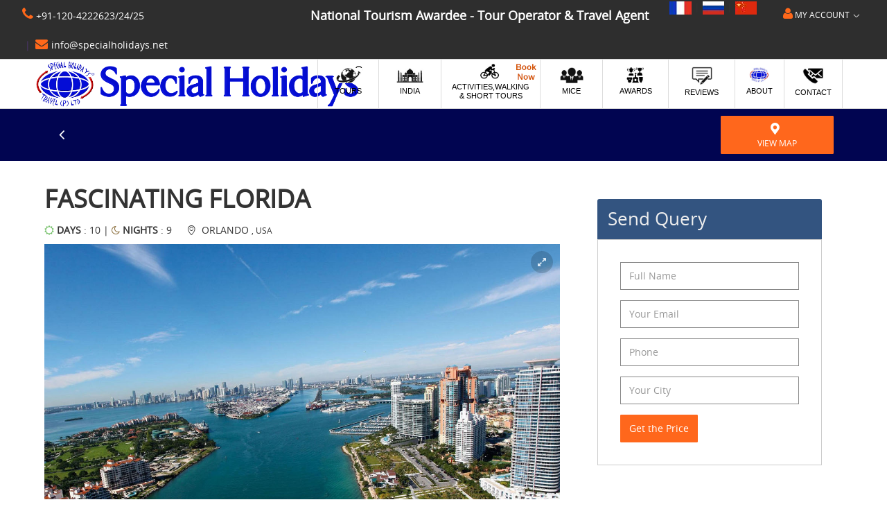

--- FILE ---
content_type: text/html; charset=UTF-8
request_url: https://www.specialholidays.com/world/tours/united-states/orlando/Fascinating-Florida
body_size: 15964
content:
<!DOCTYPE HTML>
<html>
<head>
<meta charset="utf-8">
<meta http-equiv="X-UA-Compatible" content="IE=edge">
<meta name="viewport" content="width=device-width, initial-scale=1">
<meta name="description" content="Florida Holidays Packages - There’s fun for the whole family at the theme parks of Orlando. Miami offers exciting nightlife of Florida. You can also visit Key West and explore Tampa and historic St. Augustine. Book Your Dream Fascinating Florida Tour with Interline Trip">
<meta name="keywords" content="Florida Tours Theme Parks Orlando Disney World Universal Studios SeaWorld Busch Gardens Kennedy Space Center Miami Tampa Fort Lauderdale St Augustine Key West Vacation Package">
<meta name="author" content="InterlineTrip">
<title>Florida Tour and Vacation Package, Book Fascinating Florida Tour</title>
<link rel="shortcut icon" href="https://www.specialholidays.com/world/uploads/global/favicon.png">
<link href="https://www.specialholidays.com/world/themes/default/assets/css/bootstrap.css" rel="stylesheet" media="screen">
<link href="https://www.specialholidays.com/world/themes/default/style.css" rel="stylesheet">
<link href="https://www.specialholidays.com/world/themes/default/assets/css/navigation.css" rel="stylesheet">
<link rel="canonical" href="https://www.specialholidays.com/world/tours/united-states/orlando/Fascinating-Florida">	
<!--<link href="https://www.specialholidays.com/world/themes/default/eder.css" rel="stylesheet"> -->
<link href="https://www.specialholidays.com/world/themes/default/assets/css/mobile.css" rel="stylesheet" media="screen">
<!-- facebook --> 
<meta property="og:title" content="Florida Tour and Vacation Package, Book Fascinating Florida Tour"/> 
<meta property="og:site_name" content="Special Holidays Travel Pvt Ltd"/> 
<meta property="og:description" content="Florida Holidays Packages - There’s fun for the whole family at the theme parks of Orlando. Miami offers exciting nightlife of Florida. You can also visit Key West and explore Tampa and historic St. Augustine. Book Your Dream Fascinating Florida Tour with Interline Trip"/> 
<meta property="og:image" content="https://www.specialholidays.com/world/uploads/global/favicon.png"/>  
<meta property="og:url" content="https://www.specialholidays.com/"/> 
<meta property="og:publisher" content="https://www.facebook.com/Special Holidays Travel Pvt Ltd"/> 
<!-- Child Theme --> <style> @import "https://www.specialholidays.com/world/themes/default/assets/css/childstyle.css"; </style>
<link rel='stylesheet' id='roam_mikado_google_fonts-css'  href='//fonts.googleapis.com/css?family=Montserrat%3A300%2C400%2C500%2C600%2C700%7CPlayfair+Display%3A300%2C400%2C500%2C600%2C700%2C700italic%7CShadows+Into+Light%3A300%2C400%2C500%2C600%2C700%2C700italic&subset=latin-ext&ver=1.0.0' type='text/css' media='all' />

<!-- Google Maps -->  <script type="text/javascript" src="//maps.googleapis.com/maps/api/js?key=AIzaSyA0cI0f-PExxoanF3Jf9bT0Sb41Sym4ywk&libraries=places"></script> <script src="https://www.specialholidays.com/world/themes/default/assets/js/infobox.js"></script><!-- jQuery --> <script src="https://www.specialholidays.com/world/themes/default/assets/js/jquery-1.11.2.min.js"></script>
<!-- RTL CSS --> <!-- Mobile Redirect --> <!--[if lt IE 7] > <link rel="stylesheet" type="text/css" href="https://www.specialholidays.com/world/themes/default/assets/css/font-awesome-ie7.css" media="screen" /> <![endif]-->
<!-- Autocomplete CSS files-->
<link href="https://www.specialholidays.com/world/themes/default/assets/js/autocomplete/easy-autocomplete.min.css" rel="stylesheet" type="text/css">
<!-- Autocomplete CSS files-->
<!-- Autocomplete JS files-->
<script src="https://www.specialholidays.com/world/themes/default/assets/js/autocomplete/jquery.easy-autocomplete.min.js" type="text/javascript" ></script>
<!-- Autocomplete JS files-->
<script>var base_url = 'https://www.specialholidays.com/world/';</script>
</head>
<body>
    <div id="preloader" class="loader-wrapper">
    <div class="progress">
     <div class="indeterminate"></div>
    </div>
    <!--
    <div style="margin-top:-120px">
    <h4 class="text-center">Thanks for choosing <strong>Special Holidays Travel Pvt Ltd</strong></h4>
    <h5 class="text-center">Please wait while we are loading</h5>
    </div>
   -->
</div>
<div class="modal  left  fade" id="sidebar_left" tabindex="1" role="dialog" aria-labelledby="sidebar_left">
  <div class="modal-dialog" role="document">
    <div class="modal-content">
      <div class="modal-header">
        <button type="button" class="close go-left" data-dismiss="modal" aria-label="Close"><span aria-hidden="true"><i class="close icon-angle-left"></i></span></button>
        <h4 class="modal-title go-text-right" id="sidebar_left"><i class="icon_set_1_icon-65 go-right"></i> Special Holidays</h4>
      </div>
      	  <ul class="nav navbar-nav navbar-side navbar-right sidebar go-left">

        <li class=""><a class="btn btn-warning btn-block" target="_blank" href="/"> Home </a></li>
             <li class="">
                <a class="btn btn-warning btn-block" href="https://www.specialholidays.com/world/tours" title="Tours">
                  <span class="nav-icon hidden-xs"><img src="https://www.specialholidays.com/images/world.jpg"></span>
                  <span>Tours</span>
                </a>
               </li>
             <li>
                <a class="btn btn-warning btn-block" href="https://www.specialholidays.com/" title="Destinations">
                  <span class="nav-icon hidden-xs"><img src="https://www.specialholidays.com/images/tours.jpg"></span>
                  <span>India</span>
                </a>
              </li>
                                                                                                                                                                                                    <li class="">
                <a class="btn btn-warning btn-block" href="https://www.specialholidays.com/more-cities" title="Activities & Short Tours">
                  <span class="nav-icon hidden-xs"><img src="https://www.specialholidays.com/images/activities.jpg"></span>
                  <span>Activities,Walking & Short Tours </span>
                </a>
              </li>
              <li class="">
                <a class="btn btn-warning btn-block" href="https://www.specialholidays.com/mice" title="Offers">
                  <span class="nav-icon hidden-xs"><img src="https://www.specialholidays.com/images/mice.jpg"></span>
                  <span>MICE</span>
                </a>
              </li>
             <li class="">
			 <a class="btn btn-warning btn-block" href="https://www.specialholidays.com/awards" title="Offers">
                  <span class="nav-icon hidden-xs"><img src="https://www.specialholidays.com/images/awards.jpg"></span>
                  <span>Awards</span>
                </a>
             </li>
			 
			<li class="">
			 <a class="btn btn-warning btn-block" href="https://www.specialholidays.com/review" title="Offers">
                  <span class="nav-icon hidden-xs"><img src="https://www.specialholidays.com/images/review.jpg"></span>
                  <span>Reviews</span>
                </a>
             </li>
			 
			 <li class="">
			 <a class="btn btn-warning btn-block" href="https://www.specialholidays.com/about" title="Offers">
                  <span class="nav-icon hidden-xs"><img src="https://www.specialholidays.com/images/about.jpg"></span>
                  <span>About</span>
                </a>
             </li>
			  <li class="">
			 <a class="btn btn-warning btn-block" href="https://www.specialholidays.com/contact" title="Offers">
                  <span class="nav-icon hidden-xs"><img src="https://www.specialholidays.com/images/contacts.jpg"></span>
                  <span>Contact</span>
                </a>
             </li>
		
   
        </ul>  
    </div>
  </div>
</div>
<div class="clearfix"></div>
<div class="tbar-top">
  <div class="container" style="width:95%; padding: 0">
    <div class="row">
      <div class="col-md-4 col-sm-6 col-xs-12 go-right hidden-xs hidden-sm">
        <div class="contact-box">
          <ul class="hidden-sm hidden-xs">
              <li class="go-right">
              <i class="fa fa-phone go-right align-M mrg5-R fs20 iconcolor"></i>
              <span class="contact-no align-M"><a href="#tel:+91-120-4222623/24/25" class="number1">+91-120-4222623/24/25</a></span>
            </li>
              <li class="go-right">
              <span class="sep go-right">|</span>
              <span class="tp-mail"><i class="fa fa-envelope go-right align-M mr5 fs18 iconcolor"></i><a title="Mail" href="mailto:info@interlinetrip.com">info@specialholidays.net</a></span>
            </li>
          </ul>
        </div>
      </div>
	  
	  <div class="col-md-5 col-sm-12 col-xs-12" style="color: #ffffff; font-size: 18px; text-align: center; display: inline-block; padding: 10px;"><strong>National Tourism Awardee - Tour Operator & Travel Agent</strong></div>

      <div class="col-md-3 col-sm-4 col-xs-5 go-left hidden-sm hidden-xs">
	  <a href="http://visiteinde.specialholidays.com" target="_blank" title="French" class="top-link"><img src="/img/fr.jpg"></a> | <a href="http://posetit-indiyu.specialholidays.com" target="_blank" title="Russian" class="top-link"><img src="/img/ru.jpg"></a> | <a href="http://chinese.specialholidays.com" target="_blank" title="Chinese" class="top-link"><img src="/img/ch.jpg"></a>
        <ul class="nav navbar-nav navbar-side navbar-right sidebar go-left">
        
        <li id="li_myaccount">
        <a href="javascript:void(0);" data-toggle="dropdown" class="dropdown-toggle go-text-right"><i class="fa fa-user go-right align-M mrg5-R fs18 iconcolor"></i> My Account <b class="lightcaret mt-2 go-left"></b></a>
        <ul class="dropdown-menu">
        <li><a class="go-text-right" href="https://www.specialholidays.com/world/login"> Login</a></li>
        <li><a class="go-text-right" href="https://www.specialholidays.com/world/register">  Sign Up</a></li>
        </ul>
    </li>
   </ul> 
   </div>
    </div>
  </div>
</div>
</div>
<div class="navbar navbar-static-top navbar-default  hidden-lg hidden-md">
  <div class="container">
    <div class="navbar">
      <!-- Navigation-->
      <div class="navbar-header">
        <button data-toggle="modal" data-target="#sidebar_left" class="navbar-toggle go-left" type="button" style="margin-top: 30px;">
        <span class="icon-bar"></span>
        <span class="icon-bar"></span>
        <span class="icon-bar"></span>
        </button>
        <a href="https://www.specialholidays.com/world/" class="navbar-brand go-right loader"><img src="https://www.specialholidays.com/world/uploads/global/logo.png" alt="Special Holidays Travel Pvt Ltd" class="logo" style="margin:0; max-height:100px"/></a>
      </div>
      <div class="navbar-collapse collapse">
        <ul class="nav navbar-nav navbar-right currency_btn"  style="padding-top: 20px;">
          
          <ul class="nav navbar-nav navbar-side navbar-right sidebar go-left">
          <li class="visible-xs mob-menu go-text-right"><i class="go-right icon_set_1_icon-87"></i> Services</li>
		  <li class="visible-xs mob-menu go-text-right"><i class="go-right icon_set_1_icon-87"></i> Services</li>
		  <li class="visible-xs mob-menu go-text-right"><i class="go-right icon_set_1_icon-87"></i> Services</li>
		  <li class="visible-xs mob-menu go-text-right"><i class="go-right icon_set_1_icon-87"></i> Services</li>
		  <li class="visible-xs mob-menu go-text-right"><i class="go-right icon_set_1_icon-87"></i> Services</li>
		  <li class="visible-xs mob-menu go-text-right"><i class="go-right icon_set_1_icon-87"></i> Services</li>
		  <li class="visible-xs mob-menu go-text-right"><i class="go-right icon_set_1_icon-87"></i> Services</li>
		  <li class="visible-xs mob-menu go-text-right"><i class="go-right icon_set_1_icon-87"></i> Services</li>
          </ul>  


        </ul>
      </div>
    </div>
  </div>
</div>
<div class="tbar-bottom hidden-xs hidden-sm">
  <div class="container" style="width:100%">
    <div class="row">
      <div class="col-xs-2 visible-xs pos-rel">
      </div>
      <div class="col-md-4 col-sm-3 col-xs-7 go-right" style="padding:0">
        <a href="/" class="navbar-brand go-right loader"><img src="https://www.specialholidays.com/world/uploads/global/logo.png" alt="Special Holidays Travel Pvt Ltd" class="logo"/></a>
      </div>
      <div class="col-md-8 col-sm-9 hidden-xs go-left">
        <nav id="offcanvas-menu">
          <ul class="main-menu go-left RTL">
              <li class="main-lnk">
                <a class="loader" href="https://www.specialholidays.com/world/tours" title="Tours">
                  <span class="nav-icon hidden-xs"><img src="https://www.specialholidays.com/images/world.jpg"></span>
                  <span>Tours</span>
                </a>
               </li>
             <li class="main-lnk">
                <a class="loader" href="https://www.specialholidays.com/" title="Destinations">
                  <span class="nav-icon hidden-xs"><img src="https://www.specialholidays.com/images/tours.jpg"></span>
                  <span>India</span>
                </a>
              </li>
                                                                                                                                                                                                    <li class="main-lnk">
                <a class="loader" href="https://www.specialholidays.com/more-cities" title="Activities & Short Tours">
                  <span class="nav-icon hidden-xs"><img src="https://www.specialholidays.com/images/activities.jpg"></span>
                  <span>Activities,Walking & Short Tours    </span>
				  <img src="https://www.specialholidays.com/images/book.gif" style="position:absolute; top:0px; right:2px">
                </a>
              </li>
              <li class="main-lnk">
                <a class="loader" href="https://www.specialholidays.com/mice" title="Offers">
                  <span class="nav-icon hidden-xs"><img src="https://www.specialholidays.com/images/mice.jpg"></span>
                  <span>MICE</span>
                </a>
              </li>
             <li class="main-lnk">
			 <a class="loader" href="https://www.specialholidays.com/awards" title="Offers">
                  <span class="nav-icon hidden-xs"><img src="https://www.specialholidays.com/images/awards.jpg"></span>
                  <span>Awards</span>
                </a>
             </li>
			 
			<li class="main-lnk">
			 <a class="loader" href="https://www.specialholidays.com/review" title="Offers">
                  <span class="nav-icon hidden-xs"><img src="https://www.specialholidays.com/images/review.jpg"></span>
                  <span>Reviews</span>
                </a>
             </li>
			 
			 <li class="main-lnk">
			 <a class="loader" href="https://www.specialholidays.com/about" title="Offers">
                  <span class="nav-icon hidden-xs"><img src="https://www.specialholidays.com/images/about.jpg"></span>
                  <span>About</span>
                </a>
             </li>
			  <li class="main-lnk">
			 <a class="loader" href="https://www.specialholidays.com/contact" title="Offers">
                  <span class="nav-icon hidden-xs"><img src="https://www.specialholidays.com/images/contacts.jpg"></span>
                  <span>Contact</span>
                </a>
             </li>


			 </ul>
        </nav>
      </div>
    </div>
  </div>
</div>
<div id="body-section"><link href="https://www.specialholidays.com/world/themes/default/assets/include/slider/slider.min.css" rel="stylesheet" />
<script src="https://www.specialholidays.com/world/themes/default/assets/js/details.js"></script>
<script src="https://www.specialholidays.com/world/themes/default/assets/include/slider/slider.js"></script>

<div class="modal  left  fade" id="modify" tabindex="1" role="dialog" aria-labelledby="sidebar_filter">
  <div class="modal-dialog" role="document">
    <div class="modal-content">
      <div class="modal-header">
        <button type="button" class="close go-left" data-dismiss="modal" aria-label="Close"><span aria-hidden="true"><i class="close icon-angle-left"></i></span></button>
        <h4 class="modal-title go-text-right" id="modify"><i class="icon_set_1_icon-65 go-right"></i> Modify</h4>
      </div>
          </div>
  </div>
</div>

<div class="header-mob">
  <div class="container">
    <div class="row">
      <div class="col-xs-2 col-sm-1 text-left">
        <a data-toggle="tooltip" data-placement="right" title="Back" class="mt10 icon-angle-left pull-left mob-back" onclick="goBack()"></a>
      </div>
            <div class="col-xs-8 col-sm-7 ">
        
      </div>
      <div class="col-xs-2 col-sm-1 text-center pull-right visible-xs">
        <a class="ttu" data-toggle="modal" data-target="#modify">
        <i class="icon-filter mob-filter"></i>
        <span class="cw">Modify</span>
        </a>
      </div>
      <div class="col-xs-2  col-sm-2 text-center pull-right hidden-xs ttu">
        <a class="btn btn-primary btn-sm btn-block" data-toggle="collapse" href="#collapseMap" aria-expanded="false" aria-controls="collapseMap">
        <i class="icon-location-7 mob-filter"></i>
        <span>View Map</span>
        </a>
      </div>
                  </div>
  </div>
</div>

<!-- map -->
<div style="margin-top:-15px" class="collapse" id="collapseMap">
    <iframe id="mapframe" width="100%" height="450" style="position: static;" src="" frameborder="0"></iframe>
  <script>
    $('#collapseMap').on('shown.bs.collapse', function(e){
      $("#mapframe").prop("src","https://www.specialholidays.com/world/tours/tourmap/262");
    });
  </script>
  </div>
<!-- map -->
<div id="OVERVIEW" class="container mob-row">



       <div class="mob-trip-info-head ttu">
          <h1><strong class="ellipsis ttu"><span>Fascinating Florida</span></strong></h1>
                                <p class="go-text-left pr24" style="float:left"><i class="fa fa-sun-o text-success"></i> <strong> Days </strong> :   10 | <i class="fa fa-moon-o text-warning"></i>   <strong> Nights </strong> :  9 </p>
		  		  
					  <span class="RTL">
                    <i style="margin-left:-5px" class="icon-location-6"></i>
                    Orlando  <small class="hidden-xs">, USA</small>           </span>
          <div class="clearfix"></div>
        <!--  <div><small><i class='star star icon-star-5'></i><i class='star star icon-star-5'></i><i class='star star icon-star-5'></i><i class='star star icon-star-5'></i><i class='star star icon-star-5'></i></small></div> -->
        </div>




  <div class="col-xs-12 col-md-8 go-right mob-row mt-15 pl0 pr24">
         <style>
        .fotorama__wrap .fotorama__wrap--css3 .fotorama__wrap--slide .fotorama__wrap--toggle-arrows .fotorama__wrap--no-controls { width:100%; }
        .fotorama__loaded--img img { width:100%; }
      </style>
      <!-- slider -->
            <div style="width:100%" class="fotorama bg-dark" data-allowfullscreen="true" data-autoplay="true" data-nav="thumbs">
                <img style="width:100%" src="https://www.specialholidays.com/world/uploads/images/tours/slider/937773_10-Days-USA-Package_Miami.jpg" />
              </div>
      <div class="clearfix"></div>
    </div>
    <!-- slider -->
    <div class="visible-xs">
      <div class="clearfix"></div>
    </div>
    <!-- aside -->
    <div class="col-md-4 go-left" style="margin-top:-80px;">
      <div class="row">
        <div class="">
          
          <div class="">
            <div class="panel-body"> 
               
              <div class="col-md-12">
    <!-- Start Offers Contact Form -->
	<div class="panel-heading panel-green fs26" style="background:#335480; color:#eee;">Send Query</div>
   
<div class="queryfrm1" id="85410" style=" border: 1px solid #ccc; padding: 10%;">
    <form class="px-4 py-3" id="Query85410" method="post" class="Query" name="Query85410">
      <div class="form-group"><input type="text" name="fname" class="form-control" placeholder="Full Name" required></div>
	   <div class="form-group">
        <input type="email" name="email" class="form-control" placeholder="Your Email" required></div>
	    <div class="form-group">
        <input type="text" name="phone" class="form-control" placeholder="Phone"></div>
        <div class="form-group">
        <input type="text" name="city" class="form-control" placeholder="Your City">
		<input type="hidden" name="QueryTemp" id="QueryTemp" value="Fascinating Florida">
        </div>
	    <textarea class="hidden" name="comments" placeholder="Comments" rows="3">
	    Tour Details : <br>
	    Days : 10 Days / 9 Nights <br>
	    Url : https://www.specialholidays.com/world/tours/united-states/orlando/Fascinating-Florida</br>
	    </textarea>
      <button type="submit" id="btnQuery85410" class="btn btn-primary" name="submit" value="Submit">Get the Price</button>
    </form>
  </div>
	
	
	
	
	
        <div class="clearfix"></div>
        <!-- End Offers Contact Form -->
		     <!-- Start Review Total -->              <!-- End Review Total -->                <!-- Start Hotel Reviews bars -->                <!-- End Hotel Reviews bars -->
       <!-- End Add/Remove Wish list Review Section -->
        <div class="row">
          <div class="clearfix"></div>
          <div class="col-md-12 form-group">
          
                                  </div>
        </div>
      </div>    <div class="clearfix"></div> 
  </div>
			  
			  <input type="hidden" id="loggedin" value="" />
                <input type="hidden" id="itemid" value="262" />
                <input type="hidden" id="module" value="tours" />
                <input type="hidden" id="addtxt" value="Add to wishlist" />
                <input type="hidden" id="removetxt" value="Remove from wishlist" />
				
				
				
            </div>
			
          </div>
		  
        </div>
		
      </div>
	  
	  
    </div>
    <div class="clearfix"></div>
    <div class="form-group">
    <div style="margin-top:15px" class="sharethis-inline-share-buttons"></div>
    </div>
  </div>
  <script>
    $(function(){
      $(".changeInfo").on("change",function(){
        var tourid = "262";
        var adults = $("#selectedAdults").val();
        var child = $("#selectedChild").val();
        var infants = $("#selectedInfants").val();
          $.post("https://www.specialholidays.com/world/tours/tourajaxcalls/changeInfo",{tourid: tourid, adults: adults, child: child, infants: infants},function(resp){
          var result = $.parseJSON(resp);
          $(".adultPrice").html(result.currSymbol+result.adultPrice);
          $(".childPrice").html(result.currSymbol+result.childPrice);
          $(".infantPrice").html(result.currSymbol+result.infantPrice);
          $(".totalCost").html(result.currCode+" "+result.currSymbol+result.totalCost);
          $(".totaldeposit").html(result.currCode+" "+result.currSymbol+result.totalDeposit);
          console.log(result);
        })
      }); //end of change info
    })// end of document ready
  </script>
  <!-- aside -->
</div>











<style>
.glyphicon {
    display: block !important;
}
.nav-tabs>li>a,.nav-tabs>li>a:active {
    background: rgba(255, 255, 255, 0) !important;
}
.nav-tabs > li {
    width: 20%;
	text-align:center;
}
li:after {
    content: " ";
    position: absolute;
    left: 45%;
   opacity:0;
    margin: 0 auto;
    bottom: 0px;
    border: 5px solid transparent;
    border-bottom-color: #ddd;
    transition:0.1s ease-in-out;
    
}
.tab-content>.active {
    display: block;
    border: 1px solid #ddd;
}
li.active:after {
    content: " ";
    position: absolute;
    left: 45%;
   opacity:1;
    margin: 0 auto;
    bottom: 0px;
    border: 10px solid transparent;
    border-bottom-color: #ddd;
    
}
.nav-tabs > li a{
   width: 70px;
   height: 70px;
   margin: 20px auto 0 auto;
   border-radius: 100%;
   padding: 0;
       text-align: center;
}

.nav-tabs > li a:hover{
    background: transparent;
}
.tabhead {    font-size: 14px;
    margin-bottom: 20px;
	  margin-top: 5px;
    display: block;}
	
	
	
.tab-content{
}
.tab-pane{
   position: relative;
padding: 20px 30px 30px 30px;
line-height: 1.7;
text-align:justify;
}
.tab-content .head{
    font-family: 'Roboto Condensed', sans-serif;
    font-size: 25px;
    text-transform: uppercase;
    padding-bottom: 10px;
}
.btn-outline-rounded{
    padding: 10px 40px;
    margin: 20px 0;
    border: 2px solid transparent;
    border-radius: 25px;
}

.btn.green{
    background-color:#5cb85c;
    /*border: 2px solid #5cb85c;*/
    color: #ffffff;
}

#INCLUSIONS li, #EXCLUSIONS li {    line-height: 2.1;
    float: left;
    width: 50%;}

@media( max-width : 585px ){
    
    .board {
width: 90%;
height:auto !important;
}
    span.round-tabs {
        font-size:16px;
width: 50px;
height: 50px;
line-height: 50px;
    }
    .tab-content .head{
        font-size:20px;
        }
    .nav-tabs > li a {
width: 50px;
height: 50px;
line-height:50px;
}

li.active:after {
content: " ";
position: absolute;
left: 35%;
}

.btn-outline-rounded {
    padding:12px 20px;
    }
}
.stars2 {    margin: 0 25px;
    padding: 0 25px;
    border: 1px solid #b9121b;
    border-top: none;
    border-bottom: none;}
</style>


<section class="detailstab">
<div class="container">
<div class="row">
            <div class="col-md-12">
                <div class="board">
                   <div class="board-inner">
                    <ul class="nav nav-tabs" id="myTab">
                    <div class="liner"></div>
                     <li class="active">
                     <a href="#home" data-toggle="tab" title="">
                      <span class="round-tabs one">
                              <i class="glyphicon icon-home"></i>
                      </span> 
                  </a><span class="tabhead">Overview</span></li>

                  <li><a href="#itinerary" data-toggle="tab" title="">
                     <span class="round-tabs two">
                         <i class="glyphicon icon-map"></i>
                     </span> 
           </a><span class="tabhead">Itinerary</span></li>
                 </li>
                 <li><a href="#messages" data-toggle="tab" title="">
                     <span class="round-tabs three">
                          <i class="glyphicon icon-gift"></i>
                     </span> </a><span class="tabhead">Inclusions</span></li>
                     </li>

                     <li><a href="#settings" data-toggle="tab" title="">
                         <span class="round-tabs four">
                              <i class="glyphicon icon-eye"></i>
                         </span> 
                     </a><span class="tabhead">Attractions</span></li> </li>

                     <li><a href="#doner" data-toggle="tab" title="">
                         <span class="round-tabs five">
                              <i class="glyphicon icon-comment"></i>
                         </span> </a><span class="tabhead">Review</span></li>
                     </li>
                     
                     </ul></div>

                     <div class="tab-content">
                      <div class="tab-pane fade in active" id="home">

                          <h3 class="head text-center">Tour Overview</h3>
				<p>This <strong>popular tour package the USA</strong> covers the famous tourist attractions such as <strong>Orlando tour, Miami tour and Tampa tour</strong>. Orlando tour is one of the famous cities in the <strong>USA tour</strong>. It is located in the central part of <strong>Florida tour</strong>. The Orlando region of the USA in Florida consists of a large number of theme parks and <strong>amusement parks tour</strong>. This makes Orlando popular and most visited tourist attractions of the USA. Some of the popular tourist attractions of Orlando include <strong>Walt Disney World tour, Epcot tour, Magic Kingdom tour, Sea World Orlando tour, Universal Orlando tour, Disney&rsquo;s Typhoon Lagoon tour, Discovery Cove tour, Old Town tour, Volcano Bay tour, Harry P.Leu Gardens tour</strong>, etc. <strong>Miami tour</strong> is the main harbor and port city of USA. It is the fourth most populated region in the USA. It consists of a population of about 5.5 million. Some of the popular tourist attractions here are <strong>Jungle Island tour, Bayfront Park tour, Miami Seaquarium tour, Coral Castle tour, Venetian Pool tour, Freedom Tower tour</strong>, etc. Tampa is one of the popular and major cities that is located in the Florida region of the USA. It is one of the important business and trade centers of the United States. Some of the popular tourist attractions of <strong>Tampa tour are Adventure Island tour, Busch Gardens tour, Dinosaur World tour</strong>, etc.</p>

</div> <div class="tab-pane fade" id="itinerary">

<h3>Itinerary</h3>

<hr />
<p><strong>Day 01:&nbsp;</strong><strong>Arrival Orlando</strong></p>

<p>Welcome to Orlando. Orlando is the sixth largest city in Florida and is also known to be its largest inland city. The presence of the Disney World theme park has made this city a well-known vacation spot. The city is said to welcome more than 52 million tourists every year. Upon arrival, transfer to your hotel. Overnight stay at the hotel.</p>

<p><strong>Day 02: Orlando - Walt Disney Magic Kingdom</strong></p>

<p>Breakfast at the hotel. Today you visit the Magic Kingdom, which covers 107 acres and was opened on October 1, 1971. It&#39;s been dubbed &quot;The Most Magical Place on Earth!&quot; and is home to seven themed lands and dozens of attractions that appeal to all ages. It is the place where storybook fantasy is the everyday reality, and Disney classics are brought to life. From the moment you step onto Main Street USA, you are transported to a place where the cares of the outside world seem to magically melt away. Overnight stay at the hotel.</p>

<p><strong>Day 03: Orlando - Epcot Center</strong></p>

<p>Breakfast at the hotel. Begin your day at the Epcot center where you can touch the future and travel the world with an amazing array of attractions and live performances. This is an area of 260 acres devoted to past achievements and the future of technology. World Showcase offers a kind of permanent World Fair, with pavilions devoted to eleven countries. Overnight stay at the hotel.</p>

<p><strong>Day 04: Orlando - SeaWorld</strong></p>

<p>Breakfast at the hotel. Today you will visit the world&#39;s largest Marine Park, Sea World. Here, you shall discover many attractions. We dare you to take a one-of-a-kind water coaster thrill ride through the mysterious lost city of Atlantis. Soar through danger on a jet copter ride to the Wild Arctic. At Sea World, touch, feed or get face to face with awesome and amazing wild animals, and get in on all the action that draws you back again and again! Overnight stay at the hotel.</p>

<p><strong>Day 05:&nbsp;Orlando - Kennedy Space Center</strong></p>

<p>Breakfast at the hotel. Today you will explore Kennedy Space Complex. You will go on the Discover KSC: Today &amp; Tomorrow Tour. Here you will see the closest viewing location of the paces shuttle launch pads, the Shuttle Landing Facility, a panoramic view of all launch pads from the NASA Causeway &amp; catch a glimpse of NASA&#39;s gigantic Crawler Transporters. Overnight stay at the hotel.</p>

<p><strong>Day 06: Orlando - Miami</strong></p>

<p>Breakfast at the hotel. Today you will fly/bus to Miami, Florida. Miami is one of the state&rsquo;s most popular vacation spots. It is well known for its beaches including <strong>South Beach</strong>, trendy nightlife, the <strong>Art Deco district</strong>, <strong>Calle Ocho</strong> &amp; <strong>Little Havana</strong>. You will check into your hotel &amp; have the rest of the afternoon at your leisure. Enjoy the beach or just relax before enjoying a wonderful meal at the restaurant. Overnight stay at the hotel.</p>

<p><strong>Day 07: Miami City Tour with Biscayne Bay Cruise</strong></p>

<p>Breakfast at the hotel. Today, you will go on a City Tour of Miami, where you will see many sights. You will see <strong>Central Station/Bayfront Park</strong>, <strong>Ocean Drive</strong>, <strong>Lincoln Road</strong>, <strong>Collins Avenue &amp; 24th</strong>, <strong>Design District</strong>, <strong>Midtown Miami</strong>, <strong>Coconut Grove</strong>, <strong>Little Havana</strong> and much more. You will also enjoy going on the Biscayne Bay by Boat Tour, you will cruise along Miami&#39;s Biscayne Bay. Overnight stay at the hotel.</p>

<p><strong>Day 08: Miami - Tampa</strong></p>

<p>Breakfast at the hotel. Today, you will transfer by bus to Tampa. Tampa is known for its theme parks, amazing beaches, premier Sports facilities, art &amp; culture, nightlife &amp; golf courses. Glistening waterways wrap around the region&#39;s miles of coastline, providing scenic lookouts and passageways for dolphins, manatees and other aquatic creatures. Overnight stay at the hotel.</p>

<p><strong>Day 09: Tampa Busch Garden</strong></p>

<p>Breakfast at the hotel. Today, you will visit the most famous Busch Gardens in Tampa. Busch Gardens in Tampa is the ultimate family adventure park, featuring an unparalleled combination of animal encounters, live entertainment and world-class thrill rides. Overnight stay at the hotel.</p>

<p><strong>Day 10: Departure</strong></p>

<p>After breakfast, you will transfer from Tampa to Orlando, where you will head to the airport to board your flight to the next destination.</p>
				
				     
                      </div>
                      <div class="tab-pane fade" id="messages">
                          <h3 class="head text-center">INCLUSIONS/EXCLUSIONS</h3>
                          <!-- Start Tours Inclusions / Exclusions -->
                                            <p class="go-text-left"><i class="fa fa-sun-o text-success"></i> <strong> Days </strong> :   10 | <i class="fa fa-moon-o text-warning"></i>   <strong> Nights </strong> :  9 </p>
                      <div class="row">
                        <div class="clearfix"></div>
                        <hr>
                        <div class="col-md-6" id="INCLUSIONS">
                          <h4 class="main-title go-right">Inclusions</h4>
                          <div class="clearfix"></div>
                          <i class="tiltle-line go-right"></i>
                          <div class="clearfix"></div>
                          <br>
						  <ul class="list_ok col-md-12 RTL" style="margin: 0 0 5px 0;">
                                                      <li class="go-right">Local Guides/Maps</li>
                                                      <li class="go-right">Transportation</li>
                                                      <li class="go-right">Internet Access</li>
                                                      <li class="go-right">Accommodation</li>
                                                      <li class="go-right">Daily Breakfast</li>
                          						  </ul>
                          <div class="clearfix"></div>
                        </div>

                        <div class="col-md-6" id="EXCLUSIONS">
                          <h4 class="main-title go-right">Exclusions</h4>
                          <div class="clearfix"></div>
                          <i class="tiltle-line go-right"></i>
                          <div class="clearfix"></div>
                          <br>
						  <ul class="col-md-12" style="margin: 0 0 5px 0;list-style:none;">
                                                      <li class="go-right"><i style="font-size: 13px; color: #E25A70; margin-left: -16px;" class="icon-cancel-5 go-right"></i> &nbsp;&nbsp;&nbsp; Airfare & airport taxes &nbsp;&nbsp;&nbsp;</li>
                                                      <li class="go-right"><i style="font-size: 13px; color: #E25A70; margin-left: -16px;" class="icon-cancel-5 go-right"></i> &nbsp;&nbsp;&nbsp; Visa charges &nbsp;&nbsp;&nbsp;</li>
                                                      <li class="go-right"><i style="font-size: 13px; color: #E25A70; margin-left: -16px;" class="icon-cancel-5 go-right"></i> &nbsp;&nbsp;&nbsp; Insurance &nbsp;&nbsp;&nbsp;</li>
                                                      <li class="go-right"><i style="font-size: 13px; color: #E25A70; margin-left: -16px;" class="icon-cancel-5 go-right"></i> &nbsp;&nbsp;&nbsp; Passport costs &nbsp;&nbsp;&nbsp;</li>
                                                      <li class="go-right"><i style="font-size: 13px; color: #E25A70; margin-left: -16px;" class="icon-cancel-5 go-right"></i> &nbsp;&nbsp;&nbsp; Tips to guide and  drivers &nbsp;&nbsp;&nbsp;</li>
                                                      <li class="go-right"><i style="font-size: 13px; color: #E25A70; margin-left: -16px;" class="icon-cancel-5 go-right"></i> &nbsp;&nbsp;&nbsp; Any optional tours &nbsp;&nbsp;&nbsp;</li>
                                                      <li class="go-right"><i style="font-size: 13px; color: #E25A70; margin-left: -16px;" class="icon-cancel-5 go-right"></i> &nbsp;&nbsp;&nbsp; Laundary &nbsp;&nbsp;&nbsp;</li>
                                                      <li class="go-right"><i style="font-size: 13px; color: #E25A70; margin-left: -16px;" class="icon-cancel-5 go-right"></i> &nbsp;&nbsp;&nbsp; Baggage Charge &nbsp;&nbsp;&nbsp;</li>
                          						  </ul>
                          <div class="clearfix"></div>
                        </div>
                      </div>
                                            </div>
                      <div class="tab-pane fade" id="settings">
                          <h3 class="head text-center">Attractions</h3>
                                                <div class="clearfix"></div>
                      <i class="tiltle-line  go-right"></i>
                      <div class="clearfix"></div>
                      <ul class="list_ok">
	<li>Brooklyn Bridge</li>
	<li>High Line</li>
	<li>One World Trade Centre</li>
	<li>Grand Central Terminal</li>
	<li>The Battery</li>
	<li>Bryant Park</li>
	<li>Thomas Jefferson Memorial</li>
	<li>National Zoological Park</li>
	<li>Marineland</li>
	<li>Fallsview Indoor Waterpark</li>
	<li>Las Vegas Strip</li>
	<li>Freemont Street Experience</li>
	<li>Griffith Observatory</li>
	<li>Santa Monica Pier</li>
	<li>Alcatraz Island</li>
</ul>
					  
                      </div>
                      <div class="tab-pane fade" id="doner">
  <div class="text-center">
    <i class="img-intro icon-checkmark-circle"></i>
</div>
 <div class="">
   
    <!-- End row -->
  <div id="ADDREVIEW" class="panel-collapse collapse">
    <div class="panel panel-default">
      <div class="panel-heading">Write Review <a href="#ADDREVIEW" data-toggle="collapse" data-parent="#accordion"><span class="badge badge-default pull-right">x</span></a></div>
      <div class="panel-body">
        <form class="form-horizontal row" method="POST" id="reviews-form-262" action="" onsubmit="return false;">
          <div id="review_result262" >
          </div>
          <div class="alert resp" style="display:none"></div>
                    <div class="col-md-12">
            <div class="row">
              <div class="col-md-6">
                <input class="form-control" type="text" name="fullname" placeholder="Your Name">
              </div>
              <div class="col-md-6">
                <input class="form-control" type="text" name="email" placeholder="Your Email">
              </div>
            </div>
            <div class="form-group"></div>
            <textarea class="form-control" type="text" placeholder="Your Review" name="reviews_comments" id="" cols="30" rows="10"></textarea>
            <div class="form-group"></div>
            <p class="text-danger"><strong>Please Note</strong> : Once review added cannot be deleted or updated</p>
            <input type="hidden" name="addreview" value="1" />
            <input type="hidden" name="overall" id="overall_262" value="1" />
            <input type="hidden" name="reviewmodule" value="tours" />
            <input type="hidden" name="reviewfor" value="262" />
            <div class="form-group">
              <div class="col-md-12">
                <label class="control-label">&nbsp;</label>
                <button type="button" class="btn btn-primary btn-block btn-lg addreview" id="262" >Submit</button>
              </div>
            </div>
          </div>
        </form>
      </div>
    </div>
  </div>    <div class="clearfix"></div>
    <!-- End row -->
  <div id="ADDREVIEW" class="panel-collapse collapse">
    <div class="panel panel-default">
      <div class="panel-heading">Write Review <a href="#ADDREVIEW" data-toggle="collapse" data-parent="#accordion"><span class="badge badge-default pull-right">x</span></a></div>
      <div class="panel-body">
        <form class="form-horizontal row" method="POST" id="reviews-form-262" action="" onsubmit="return false;">
          <div id="review_result262" >
          </div>
          <div class="alert resp" style="display:none"></div>
                    <div class="col-md-12">
            <div class="row">
              <div class="col-md-6">
                <input class="form-control" type="text" name="fullname" placeholder="Your Name">
              </div>
              <div class="col-md-6">
                <input class="form-control" type="text" name="email" placeholder="Your Email">
              </div>
            </div>
            <div class="form-group"></div>
            <textarea class="form-control" type="text" placeholder="Your Review" name="reviews_comments" id="" cols="30" rows="10"></textarea>
            <div class="form-group"></div>
            <p class="text-danger"><strong>Please Note</strong> : Once review added cannot be deleted or updated</p>
            <input type="hidden" name="addreview" value="1" />
            <input type="hidden" name="overall" id="overall_262" value="1" />
            <input type="hidden" name="reviewmodule" value="tours" />
            <input type="hidden" name="reviewfor" value="262" />
            <div class="form-group">
              <div class="col-md-12">
                <label class="control-label">&nbsp;</label>
                <button type="button" class="btn btn-primary btn-block btn-lg addreview" id="262" >Submit</button>
              </div>
            </div>
          </div>
        </form>
      </div>
    </div>
  </div>        <div class="clearfix"></div>
	
            <button  data-toggle="collapse" data-parent="#accordion" class="writeReview col-md-4 col-md-offset-4 btn btn-primary" href="#ADDREVIEW"><i class="icon_set_1_icon-68"></i> Write Review</button>

            
              </div>
</div>
<div class="clearfix"></div>
</div>

</div>
</div>
</div>
</div>
</section>
















<div class="container mob-row">
  
  <div class="clearfix"></div>

  <div class="visible-lg visible-md">
    </div>
  
  
  <div class="clearfix"></div>
  <!-- rooms -->
    <!-- rooms -->



  <!-- Start Tour Form aside -->
      



<div class="container">
<div class="row">
     <div class="clearfix"></div>
                                            <!-- Start checkInInstructions -->
                                              <!-- End checkInInstructions -->
                        <!-- Start SpecialcheckInInstructions -->
                                              <!-- End  SpecialcheckInInstructions -->
                      
                                                                  <div class="clearfix"></div>
                                            <div class="hidden-xs">
                                              </div>
                      </div>
</div>
<br>

      <!-- End Tour Form aside -->
 
</div>


<div class="container">
    <!-- Start Car From aside -->
        <!-- End  Car From aside -->
</div>
<div class="featured-back">
  <div class="container">
    <div class="row">
      <h2 class="destination-title go-right">
        Related Tours      </h2>
    </div>
    <div class="main_slider">
            <div class="set hotels-left fa-left"> <i class="icon-left-open-3"></i> </div>
            <div class="related" class="get">
                        <div class="owl-item">
                    <div class="imgLodBg">
            <div class="load"></div>
            <img data-wow-duration="0.2s" data-wow-delay="1s" class="wow fadeIn" src="https://www.specialholidays.com/world/uploads/images/tours/slider/thumbs/654120_10-Days-USA-Package_Chicago.jpg">
            <div class="country-name wow fadeIn">
                <h4 class="ellipsis go-text-right">Central USA</h4>
                <p class="go-text-right"><i class="icon-location-6 go-text-right go-right"></i>
                    Chicago &nbsp;
                </p>
            </div>
            <div class="overlay">
                <div class="textCenter">
                    <div class="textMiddle">
                        <a class="loader" href="https://www.specialholidays.com/world/tours/united-states/chicago/Central-USA">
                        Book Now                        </a>
                    </div>
                </div>
            </div>
        </div>
                    <div class="additional-info">
                        <div class="pull-left rating-passive"> <span class="stars"><i class='star star icon-star-5'></i><i class='star star icon-star-5'></i><i class='star star icon-star-5'></i><i class='star star icon-star-5'></i><i class='star star icon-star-5'></i></span> </div>
                        <div class="pull-right"> <i data-toggle="tooltip" title="Price" class="icon-tag-6"></i>
                                                    </div>
                        <div class="clearfix"></div>
                    </div>
                </div>
                                <div class="owl-item">
                    <div class="imgLodBg">
            <div class="load"></div>
            <img data-wow-duration="0.2s" data-wow-delay="1s" class="wow fadeIn" src="https://www.specialholidays.com/world/uploads/images/tours/slider/thumbs/17210_12-Days-USA-Package_Los-Angeles.jpg">
            <div class="country-name wow fadeIn">
                <h4 class="ellipsis go-text-right">Enriching USA</h4>
                <p class="go-text-right"><i class="icon-location-6 go-text-right go-right"></i>
                    New York &nbsp;
                </p>
            </div>
            <div class="overlay">
                <div class="textCenter">
                    <div class="textMiddle">
                        <a class="loader" href="https://www.specialholidays.com/world/tours/united-states/new-york/Enriching-USA">
                        Book Now                        </a>
                    </div>
                </div>
            </div>
        </div>
                    <div class="additional-info">
                        <div class="pull-left rating-passive"> <span class="stars"><i class='star star icon-star-5'></i><i class='star star icon-star-5'></i><i class='star star icon-star-5'></i><i class='star star icon-star-5'></i><i class='star star icon-star-5'></i></span> </div>
                        <div class="pull-right"> <i data-toggle="tooltip" title="Price" class="icon-tag-6"></i>
                                                    </div>
                        <div class="clearfix"></div>
                    </div>
                </div>
                                <div class="owl-item">
                    <div class="imgLodBg">
            <div class="load"></div>
            <img data-wow-duration="0.2s" data-wow-delay="1s" class="wow fadeIn" src="https://www.specialholidays.com/world/uploads/images/tours/slider/thumbs/271301_05-Days-USA-Pcakage_Washingto-DC.jpg">
            <div class="country-name wow fadeIn">
                <h4 class="ellipsis go-text-right">Enthralling USA</h4>
                <p class="go-text-right"><i class="icon-location-6 go-text-right go-right"></i>
                    New York &nbsp;
                </p>
            </div>
            <div class="overlay">
                <div class="textCenter">
                    <div class="textMiddle">
                        <a class="loader" href="https://www.specialholidays.com/world/tours/united-states/new-york/Enthralling-USA">
                        Book Now                        </a>
                    </div>
                </div>
            </div>
        </div>
                    <div class="additional-info">
                        <div class="pull-left rating-passive"> <span class="stars"><i class='star star icon-star-5'></i><i class='star star icon-star-5'></i><i class='star star icon-star-5'></i><i class='star star icon-star-5'></i><i class='star star icon-star-5'></i></span> </div>
                        <div class="pull-right"> <i data-toggle="tooltip" title="Price" class="icon-tag-6"></i>
                                                    </div>
                        <div class="clearfix"></div>
                    </div>
                </div>
                                <div class="owl-item">
                    <div class="imgLodBg">
            <div class="load"></div>
            <img data-wow-duration="0.2s" data-wow-delay="1s" class="wow fadeIn" src="https://www.specialholidays.com/world/uploads/images/tours/slider/thumbs/20404_USA-Package.jpg">
            <div class="country-name wow fadeIn">
                <h4 class="ellipsis go-text-right">Ultimate USA</h4>
                <p class="go-text-right"><i class="icon-location-6 go-text-right go-right"></i>
                    New York &nbsp;
                </p>
            </div>
            <div class="overlay">
                <div class="textCenter">
                    <div class="textMiddle">
                        <a class="loader" href="https://www.specialholidays.com/world/tours/united-states/new-york/Ultimate-USA">
                        Book Now                        </a>
                    </div>
                </div>
            </div>
        </div>
                    <div class="additional-info">
                        <div class="pull-left rating-passive"> <span class="stars"><i class='star star icon-star-empty-2'></i><i class='star star icon-star-empty-2'></i><i class='star star icon-star-empty-2'></i><i class='star star icon-star-empty-2'></i><i class='star star icon-star-empty-2'></i></span> </div>
                        <div class="pull-right"> <i data-toggle="tooltip" title="Price" class="icon-tag-6"></i>
                                                    </div>
                        <div class="clearfix"></div>
                    </div>
                </div>
                                <div class="owl-item">
                    <div class="imgLodBg">
            <div class="load"></div>
            <img data-wow-duration="0.2s" data-wow-delay="1s" class="wow fadeIn" src="https://www.specialholidays.com/world/uploads/images/tours/slider/thumbs/157463_18-Days-USA-Package.jpg">
            <div class="country-name wow fadeIn">
                <h4 class="ellipsis go-text-right">All of USA</h4>
                <p class="go-text-right"><i class="icon-location-6 go-text-right go-right"></i>
                    New York &nbsp;
                </p>
            </div>
            <div class="overlay">
                <div class="textCenter">
                    <div class="textMiddle">
                        <a class="loader" href="https://www.specialholidays.com/world/tours/united-states/new-york/All-of-USA">
                        Book Now                        </a>
                    </div>
                </div>
            </div>
        </div>
                    <div class="additional-info">
                        <div class="pull-left rating-passive"> <span class="stars"><i class='star star icon-star-empty-2'></i><i class='star star icon-star-empty-2'></i><i class='star star icon-star-empty-2'></i><i class='star star icon-star-empty-2'></i><i class='star star icon-star-empty-2'></i></span> </div>
                        <div class="pull-right"> <i data-toggle="tooltip" title="Price" class="icon-tag-6"></i>
                                                    </div>
                        <div class="clearfix"></div>
                    </div>
                </div>
                                <div class="owl-item">
                    <div class="imgLodBg">
            <div class="load"></div>
            <img data-wow-duration="0.2s" data-wow-delay="1s" class="wow fadeIn" src="https://www.specialholidays.com/world/uploads/images/tours/slider/thumbs/328533_20-Days-USA-Package.jpg">
            <div class="country-name wow fadeIn">
                <h4 class="ellipsis go-text-right">Grand Tour of USA</h4>
                <p class="go-text-right"><i class="icon-location-6 go-text-right go-right"></i>
                    New York &nbsp;
                </p>
            </div>
            <div class="overlay">
                <div class="textCenter">
                    <div class="textMiddle">
                        <a class="loader" href="https://www.specialholidays.com/world/tours/united-states/new-york/Grand-Tour-of-USA">
                        Book Now                        </a>
                    </div>
                </div>
            </div>
        </div>
                    <div class="additional-info">
                        <div class="pull-left rating-passive"> <span class="stars"><i class='star star icon-star-empty-2'></i><i class='star star icon-star-empty-2'></i><i class='star star icon-star-empty-2'></i><i class='star star icon-star-empty-2'></i><i class='star star icon-star-empty-2'></i></span> </div>
                        <div class="pull-right"> <i data-toggle="tooltip" title="Price" class="icon-tag-6"></i>
                                                    </div>
                        <div class="clearfix"></div>
                    </div>
                </div>
                            </div>
            <div class="set fa-right hotels-right"> <i class="icon-right-open-3"></i> </div>
        </div>

  </div>
</div>





<!------------------------  Related Listings   ------------------------------>
<!------------------------  Related Listings   ------------------------------>
<div class="container">
  <div class="col-md-12">
    <!-- Start Offers Contact Form -->
        <!-- End Offers Contact Form -->
  </div>
</div>
<script>
  //------------------------------
  // Write Reviews
  //------------------------------
    $(function(){
    $('.reviewscore').change(function(){
    var sum = 0;
    var avg = 0;
    var id = $(this).attr("id");
    $('.reviewscore_'+id+' :selected').each(function() {
    sum += Number($(this).val());
    });
    avg = sum/5;
    $("#avgall_"+id).html(avg);
    $("#overall_"+id).val(avg);
    });

    //submit review
    $(".addreview").on("click",function(){
    var id = $(this).prop("id");
    $.post("https://www.specialholidays.com/world/admin/ajaxcalls/postreview", $("#reviews-form-"+id).serialize(), function(resp){
    var response = $.parseJSON(resp);
    // alert(response.msg);
    $("#review_result"+id).html("<div class='alert "+response.divclass+"'>"+response.msg+"</div>").fadeIn("slow");
    if(response.divclass == "alert-success"){
    setTimeout(function(){
    $("#ADDREVIEW").removeClass('in');
    $("#ADDREVIEW").slideUp();
    }, 5000);
    }
    });
    setTimeout(function(){
    $("#review_result"+id).fadeOut("slow");
    }, 3000);
    });
    })

  //------------------------------
  // Add to Wishlist
  //------------------------------
    $(function(){
    // Add/remove wishlist
    $(".wish").on('click',function(){
    var loggedin = $("#loggedin").val();
    var removelisttxt = $("#removetxt").val();
    var addlisttxt = $("#addtxt").val();
    var title = $("#itemid").val();
    var module = $("#module").val();
    if(loggedin > 0){ if($(this).hasClass('addwishlist')){
     var confirm1 = confirm("Do you want to add it to wishlist ?");
     if(confirm1){
    $(".wish").removeClass('addwishlist btn-primary');
    $(".wish").addClass('removewishlist btn-warning');
    $(".wishtext").html(removelisttxt);
    $.post("https://www.specialholidays.com/world/account/wishlist/add", { loggedin: loggedin, itemid: title,module: module }, function(theResponse){ });
     }
     return false;
    }else if($(this).hasClass('removewishlist')){
    var confirm2 = confirm("Are you sure you want to remove from wishlist ?");
    if(confirm2){
    $(".wish").addClass('addwishlist btn-primary'); $(".wish").removeClass('removewishlist btn-warning');
    $(".wishtext").html(addlisttxt);
    $.post("https://www.specialholidays.com/world/account/wishlist/remove", { loggedin: loggedin, itemid: title,module: module }, function(theResponse){
    });
    }
    return false;
    } }else{ alert("Please Login to add to wishlist."); } });
    // End Add/remove wishlist
    })

  //------------------------------
  // Rooms
  //------------------------------

    $('.collapse').on('show.bs.collapse', function () {
    $('.collapse.in').collapse('hide');  });
    	
$(function(){
$('a[title]').tooltip();
});




$(function () {

        $('form').on('submit', function (e) {

var contentPanelId = jQuery(this).attr("id");

          e.preventDefault();

document.getElementById("btn"+contentPanelId).innerHTML = "Please wait...";

          $.ajax({

            type: 'post',

            url: '/thank-you-ajax.php',

            data: $('form#'+contentPanelId).serialize(),

            success: function (data) {
           
			  document.getElementById(contentPanelId).innerHTML = "<h5>"+data+"</h5>";

            }

          });

        });
      });
</script></div> <!--/ .body-section -->
<!-- ********************   Removing powered by linkback will result to cancellation of your support service.    ********************  -->
<div class="" style="padding:10px;background:#dcdcdc;margin-top:36px;">
<div class="container">
    <div class="text-center">
      
    </div>
</div>
</div>
<!-- ********************  ********************  -->

<footer>
	<div class="container">
		<div class="row" style="font-size: 15px;">
			<div class="col-md-6 col-sx-12">
				<h3>Discover</h3>
				<ul class="footerlink" style="float:left; max-width:401px; padding-bottom: 0;">
					<li><a href="/why-us">Why Us</a></li>
					<li><a href="/Team">Our Team</a></li>
					<li><a href="/tours-destination">Destinations</a></li>
					<li><a href="/partners">Partners</a></li>
					<li><a href="/mice">MICE</a></li>
					<li><a href="/accessible">Accessible</a></li>
					<li><a href="/travel-tips-india">Travel Tips</a></li>
					<li><a href="/thingstodo">Things To Do</a></li>
					<li><a href="/tours-walking-tours">Walking Tours</a></li>
					
					<li><a href="/privacy-policy">Privacy Policy</a></li>
					
					<li><a href="/world-tour-package" target="_blank">World Tour Packages</a></li>
					<li><a href="/terms-and-conditions">Terms &amp; Conditions</a></li>
					
					<li><a href="http://www.bollywoodtourpackage.com" target="_blank">Bollywood Tour Package</a></li>
					<li><a href="http://blog.specialholidays.com/fairs-festivals/" target="_blank">Fair &amp; Festivals of India</a></li>
					<li><a href="https://www.specialholidays.com/luxuryescapes" target="_blank">Pure Luxury Escapes</a></li>
					<li><a href="/career">Career</a></li>
					
				</ul>
				<ul class="footerlink" style="float:left; width:125px">
				<li style="margin-bottom:8px;"><a href="http://www.tourismtrust.org/" target="blank" title="Offers"><img src="/images/ttt.png" style="height: 22px; padding-bottom: 3px;">  CSR</a></li>
				<hr style="border-top: 1px solid #5a5959 !important;    clear: both;    border-bottom: 1px solid #000000 !important;    height: 0px;    display: block;">
					<li><a href="http://visiteinde.specialholidays.com/" target="_blank"><img src="/img/fr.jpg" style="height: 18px; padding-bottom: 3px;"> Visite Inde</a></li>
					
					<li><a href="http://posetit-indiyu.specialholidays.com/" target="_blank"><img src="/img/ru.jpg" style="height: 18px; padding-bottom: 3px;"> Posetit Indiyu</a></li>
					<li><a href="http://chinese.specialholidays.com/" target="_blank"><img src="/img/ch.jpg" style="height: 18px; padding-bottom: 3px;"> 访问印度</a></li>
				</ul>
			</div>

			<div class="col-md-6 col-sx-12">
				<h3>We are Proud Recipients</h3>
				<div class="col-md-4" style="max-width:130px; min-width:130px; padding-left:0">
				<img src="/img/award-footer.png" style="float:left; height: 100px;" alt="holiday packages in india" class="footer_img">
				</div>
				<div class="col-md-8">
				<ul class="awardslink">
					<li><i class="icon-trophy"></i> <strong>National Tourism Award presented<br> &nbsp;&nbsp;&nbsp;&nbsp;&nbsp; by H.E The President of India</strong></li>
					<li><i class="icon-trophy"></i> <strong>World Travel Brand Award</strong></li><br>
					<li><i class="icon-trophy"></i> <strong>International Quality Award</strong></li>
				</ul></div>
				<div class="col-md-12 col-sx-12" style="padding-left:0">
				<h3>Need help?</h3>
				<a id="phone">+91-120-4222623/24/25</a>
				</div>
			</div>
			
			<div class="col-md-6 footeraddress col-sx-12">
				<h3 style="margin-top:0px;">Address</h3>
				<strong>Corporate Office:</strong> B 73, Sector 6, Noida, Delhi NCR.<br>
				<strong>Branches:</strong> Mumbai, Chennai, Cochin &amp; Network of Rep Offices<br>
				<strong>Tel:</strong> +91-120-4222623/24/25<br>
				<strong>Mobile:</strong> +91-9810356126, +91-9810372424<br>
				<strong>Email:</strong> info@specialholidays.net
			</div>
			<div class="col-md-2 footeraddress">
				<img src="/img/promise.png" width="auto" height="160" alt="Special Holidays Best Price Guarantee" style="margin-top:20px">
			</div>
			<div class="col-md-3" style="margin-left:15px;">
				<h3>Follow Us</h3>
				<ul class="social_footer">
<li><a href="https://www.facebook.com/specialholidays" target="_blank">
	<img src="/img/social/facebook.png" width="50" height="50" alt="Special Holidays - Official Facebook Page">
</a></li>
<li><a href="https://twitter.com/specialholiday1" target="_blank" style="top: 350px;">
	<img src="/img/social/twitter.png" width="50" height="50" alt="Special Holidays - Official Twitter Page">
</a></li>
<li><a href="https://www.linkedin.com/company/special-holidays-travel" target="_blank" style="top: 150px;">
	<img src="/img/social/linkedin.png" width="50" height="50" alt="Special Holidays - Official LinkedIn Page">
</a></li>
<li><a href="https://in.pinterest.com/specialholidayz" target="_blank" style="top: 200px;">
	<img src="/img/social/pinterest.png" width="50" height="50" alt="Special Holidays - Official Pinterest Page">
</a></li>
<!--<li><a href="http://www.stumbleupon.com/stumbler/specialholiday" target="_blank" style="top: 250px;">
	<img src="/img/social/stumble-upon.png" width="50" height="50" alt="kerala tour package from delhi">
</a></li>
<li><a href="http://special-holidays.tumblr.com" target="_blank" style="top: 300px;">
	<img src="/img/social/tumblr.png" width="50" height="50" alt="domestic tour operators in kerala">
</a></li>-->
<li><a href="https://www.instagram.com/specialholidays1" target="_blank" style="top: 350px;">
	<img src="/img/social/instagram.png" width="50" height="50" alt="Special Holidays - Official Instagram Page">
</a></li>
<li><a href="https://www.youtube.com/specialholidays" target="_blank" style="top: 400px;">
	<img src="/img/social/youtube.png" width="50" height="50" alt="Special Holidays - Official YouTube Page">
</a></li>
</ul>

			</div>
		</div>
<div class="row">
			<div class="col-md-12">
				<div id="social_footer">
					
					<img src="/img/footer-logo-1.png" width="1189" height="66" style="opacity: 1; width: 100%; height: 100%;" alt="holiday packages in india" class="footer_img">
				</div>
			</div>
		</div>		
		<div class="row">
<div class="col-md-12 copyrightfooter" style="padding:6px !important;">
				 <img src="https://images.dmca.com/Badges/DMCA_logo-std-btn160w.png?ID=93bf0948-4478-4aad-8a11-bfd4c3ca2082" alt="DMCA Protection Status" class="dmca-badge">  
			       <img src="/images/we-accept-credit-cards.png" height="75" style="float: right;" alt="We accept credit cards" class="footer-img">
				   
				   
				   
				   
		          <img src="/images/Comodo-PCI-seal.png" height="75" style="margin-left:20px;" alt="holiday packages in india" class="footer-img">
                    
                </div>
				
				
	<div class="col-md-12 copyrightfooter" style="padding:6px !important; font-size:20px;text-transform:uppercase; text-align:center">
	<p>Responsible Tourism &amp; Charities We Support</p>
		<img src="/img/footer-slogo.png" alt="Respon" style="width:100%; max-width:800px">  
    </div>			
				
		
		
		
		
		</div>
		
		
		
	</div>
</footer>


<div class="foot">
    <div class="container-fluid">
        <div class="row">

			
			
            <div class="col-12 col-sm-12 col-md-4 text-right footbrand nopadding">
                <a href="https://www.specialholidays.com/world/"><img src="https://www.specialholidays.com/world/uploads/global/logo.png" class="pull-right brand img-responsive"/></a>
            </div>
            <div class="col-md-1 footside"></div>
            <div class="col-3 col-sm-3 col-md-2">
                <img src="https://www.specialholidays.com/world/themes/default/assets/img/payments.png" class="img-responsive payments" alt="">
            </div>
            <div class="col-md-4">
                                <div class="col-md-6">
                    <a class="btn btn-success btn-block" target="_blank" href="https://www.specialholidays.com/world/supplier/">Affiliate Login</a>
                </div>
            </div>
        </div>
    </div>
</div>
<div class="rightsdiv">
<div class="container">
        
        <div class="col-md-12">
            <p class="copyright text-right"><strong>&copy; All Rights Reserved by Special Holidays</strong></p>
        </div>
</div>
<!-- tripadvisors block -->
<!-- tripadvisors block -->
<div class="gotopDiv">
    <div class="container text-right">
        <a href="javascript:void" class="gotop scroll wow fadeInUp btn btn-default"><i class="icon-up-open-big"></i></a>
    </div>
</div>
</div>
<script src="https://www.specialholidays.com/world/themes/default/assets/js/bootstrap.min.js"></script>
<script src="https://www.specialholidays.com/world/themes/default/assets/js/scripts.js"></script>


<!-- cartrawler settings -->
<script>
    $(document).ready(function(){
    // Safari 3.0+ "[object HTMLElementConstructor]"
    var isSafari = Object.prototype.toString.call(window.HTMLElement).indexOf('Constructor') > 0 || (function (p) { return p.toString() === "[object SafariRemoteNotification]"; })(!window['safari'] || safari.pushNotification);
    if(isSafari == true){
    $(".bg-warning").css("padding-bottom", "82px !important");
    }
    });

    $(".car-startlocation").select2({
        placeholder: "Search for an Item",
        minimumInputLength: 3,
        width: '100%',
        maximumSelectionSize: 1,
        ajax: {
            url: 'https://www.specialholidays.com/world/cartrawler/getLocations',
            dataType: 'json',
            type: "GET",
            quietMillis: 50,
            data: function (term) {
                return {
                    term: term
                };
            },
            results: function (data) {
                return {
                    results: $.map(data.locations, function (item) {
                        return {
                            text: item.locationName,
                            code: item.locationCode,
                            id: item.locationName
                        }
                    })
                };
            }
        }
    });
    $(".car-endlocation").select2({
        placeholder: "Search for an Item",
        minimumInputLength: 3,
        width: '100%',
        maximumSelectionSize: 1,
        ajax: {
            url: 'https://www.specialholidays.com/world/cartrawler/getLocations',
            dataType: 'json',
            type: "GET",
            quietMillis: 50,
            data: function (term) {
                return {
                    term: term
                };
            },
            results: function (data) {
                return {
                    results: $.map(data.locations, function (item) {
                        return {
                            text: item.locationName,
                            code: item.locationCode,
                            id: item.locationName
                        }
                    })
                };
            }
        }
    });

    $(".car-startlocation").on("select2-selecting",function(e){
        $("input[name='pickupLocationId']").val(e.object.code);
        $("input[name='returnLocationId']").val(e.object.code);
        $('.car-endlocation').select2('data', {
            text: e.object.text,
            id: e.object.text
        });
    });
</script>
<!-- cartrawler settings -->

<script>
var options = {
  url: function(phrase) {
   return "https://yasen.hotellook.com/autocomplete?lang=en-US&limit=10&term="+phrase;
  },
  categories:[{
    listLocation: "cities"
  }],
    list: {
        match: {
            enabled: false
        },
        maxNumberOfElements: 10
    },
    getValue: "fullname",
};
$("#citiesInput").easyAutocomplete(options);
</script>

<script>
var fmt = "dd/mm/yyyy";
var baseURL = "https://www.specialholidays.com/world/";

$(function() {


/* Wish list global function */
$(".wishlistcheck").on("click",function(){
var id = $(this).prop('id');
var module = $(this).data('module');
var userid = "";
var action = "add";
var thisdiv = $(this);
if($(this).hasClass('fav')){
action = "remove";
}


$.post(baseURL+'account/wishlist/'+action,{module: module, itemid: id, loggedin: userid},function(resp){
var response = $.parseJSON(resp);
if(response.isloggedIn){

if(action == "remove"){
$("."+module+"wishsign"+id).html("+");
//$("."+module+"wishtext"+id).html("Add to Wishlist");
$("."+module+"wishtext"+id).tooltip('hide').attr('data-original-title', "Add to wishlist").tooltip('fixTitle').tooltip('show');
$("."+module+"wishsign"+id).removeClass("fav");
thisdiv.removeClass('fav');

}else{

thisdiv.addClass('fav');
$("."+module+"wishsign"+id).addClass("fav");
$("."+module+"wishsign"+id).html("-");
//$("."+module+"wishtext"+id).html("Remove From Wishlist");
$("."+module+"wishtext"+id).tooltip('hide').attr('data-original-title', "Remove from wishlist").tooltip('fixTitle').tooltip('show');

}

}else{
alert("Please Login to add to wishlist.");
}

});

})
/* End Wish list global function */


/* tours ajax categories loader */
$('#location').on('change',function(){ var location = $(this).val(); $.post(baseURL+'tours/tourajaxcalls/onChangeLocation',{location: location},function(resp){ var response = $.parseJSON(resp); console.log(response); if(response.hasResult){ $("#tourtype").html(response.optionsList); }else{ $("#tourtype").html(response.optionsList); } mySelectUpdate(); }) });

/* cars ajax types loader */

/* Datepicker */

/* disabling dates */
var nowTemp = new Date();
var now = new Date(nowTemp.getFullYear(), nowTemp.getMonth(), nowTemp.getDate(), 0, 0, 0, 0);
var checkin = $('.dpd1').datepicker({
format: fmt,
onRender: function(date) {
return date.valueOf() < now.valueOf() ? 'disabled' : '';
}
}).on('changeDate', function(ev) {
// if (ev.date.valueOf() > checkout.date.valueOf()) {
var newDate = new Date(ev.date);
newDate.setDate(newDate.getDate() + 1);
checkout.setValue(newDate);
// }
checkin.hide();
$('.dpd2')[0].focus();
}).data('datepicker');
var checkout = $('.dpd2').datepicker({
format: fmt,
onRender: function(date) {
return date.valueOf() <= checkin.date.valueOf() ? 'disabled' : '';
}
}).on('changeDate', function(ev) {
var newDate = new Date(ev.date);
checkout.hide();

}).data('datepicker');

/* disabling dates for rooms search */
var nowTemprooms = new Date();
var nowrooms = new Date(nowTemprooms.getFullYear(), nowTemprooms.getMonth(), nowTemprooms.getDate(), 0, 0, 0, 0);
var checkinrooms = $('.dpd1rooms').datepicker({
format: fmt,
onRender: function(date) {
return date.valueOf() < now.valueOf() ? 'disabled' : '';
}
}).on('changeDate', function(ev) {
// if (ev.date.valueOf() > checkout.date.valueOf()) {
var newDaterooms = new Date(ev.date);
newDaterooms.setDate(newDaterooms.getDate() + 1);
checkoutrooms.setValue(newDaterooms);
// }
checkinrooms.hide();
$('.dpd2rooms')[0].focus();
}).data('datepicker');
var checkoutrooms = $('.dpd2rooms').datepicker({
format: fmt,
onRender: function(date) {
return date.valueOf() <= checkinrooms.date.valueOf() ? 'disabled' : '';
}
}).on('changeDate', function(ev) {
var newDaterooms = new Date(ev.date);
checkoutrooms.hide();

}).data('datepicker');

/* Expedia datepicker */
/* End Expedia Datepicker*/

/* Dohop datepicker */
/* End Dohop Datepicker*/

// Tours checkin - disabling Single date
var nowTemp4 = new Date();
var now4 = new Date(nowTemp4.getFullYear(), nowTemp4.getMonth(), nowTemp4.getDate(), 0, 0, 0, 0);
var checkin4 = $('.tchkin').datepicker({format: fmt, onRender: function(date) {
return date.valueOf() < now4.valueOf() ? 'disabled' : ''; } }).on('changeDate', function(ev) {
var tdate =new Date(ev.date);
$('.tchkin').datepicker('hide');
});

/* Cartrawler datepicker */
/* End Cartrawler Datepicker*/

/* Newsletter subscription */
$(".sub_newsletter").on("click",function(){var e=$(".sub_email").val();$.post("https://www.specialholidays.com/world/home/subscribe",{email:e},function(e){$(".subscriberesponse").html(e).fadeIn("slow"),setTimeout(function(){$(".subscriberesponse").fadeOut("slow")},2000)})});

/* dropdown on hover */
$("ul.nav li.dropdown").hover(function(){$(this).find(".dropdown-menu").stop(!0,!0).delay(200).fadeIn(200)},function(){$(this).find(".dropdown-menu").stop(!0,!0).delay(200).fadeOut(200)}); });

/* start change currency functionality */
function change_currency(element){
    var currency_id = $(element).data('code');
    $("#loadingbg").css("display","block"),
    $.post("https://www.specialholidays.com/world/admin/ajaxcalls/changeCurrency",{ id: currency_id}, function() {
        location.reload();
    }
)};

/* map iframe modal */
function showMap(a,o){"modal"==o?($("#mapModal").modal("show"),$("#mapModal").on("shown.bs.modal",function(){$("#mapModal .mapContent").html('<iframe src="'+a+'" width="100%" height="450" frameborder="0" style="border:0"></iframe>')})):$("#"+o).html('<iframe src="'+a+'" width="100%" height="450" frameborder="0" style="border:0"></iframe>')}
</script>



<script>
$(document).ready(function () {
    //basic pop-up
        $('#pop-up-1').popUpWindow({action: "open"});
});
</script>

<script>
  $(function(){
  var url = $(".url").val();
  // start login functionality
  $(".loginbtn").on('click',function(){
  $.post("http://interlinetrip.com/account/login",$("#loginfrm").serialize(), function(response){ if(response != 'true'){
  $(".resultlogin").html("<div class='alert alert-danger'>"+response+"</div>"); }else{
  $(".resultlogin").html("<div id='rotatingDiv'></div> <div class='alert alert-success'>Redirecting Please Wait...</div>");
  window.location.replace(url); }}); });
  // end login functionality

  // start password reset functionality
  $(".resetbtn").on('click',function(){
   var resetemail = $("#resetemail").val();
     $(".resultreset").html("<div id='rotatingDiv'></div>");
  $.post("http://interlinetrip.com/account/resetpass",$("#passresetfrm").serialize(), function(response){
  if($.trim(response) == '1'){
  $(".resultreset").html("<div class='alert alert-success'>New Password sent to "+resetemail+", Kindly check email</div>");
  }else{
  $(".resultreset").html("<div class='alert alert-danger'>Email Not Found</div>");
  } }); });
  // end password reset functionality
  });
</script>
</body>
</html>

--- FILE ---
content_type: text/css; charset=utf-8
request_url: https://www.specialholidays.com/world/themes/default/assets/css/navigation.css
body_size: 431
content:
.main-menu img{max-width:40px;}
.tbar-top{background:#2e2e2e;}
.iconcolor {color: #ff681a !important;}
.contact-box, .contact-box a {color: #ffffff !important;}
.tbar-top .navbar-nav>li>a{padding-top:11px;padding-bottom:11px;}
@media (min-width:768px){#offcanvas-menu{width:100%;z-index:99;}
#offcanvas-menu .main-menu{padding:0px;display:table;float:right;margin:0px;text-align:center;}
#offcanvas-menu .main-lnk{font-size:13px;padding:0px;display:table-cell;width:16.2%;border-right:1px solid #dcdcdc;vertical-align:middle;height:70px;}
#offcanvas-menu .main-lnk:first-child{border-left:1px solid #dcdcdc;}
#offcanvas-menu .main-lnk:hover{background:#f7f7f7;-webkit-transition:all 0.2s ease;-moz-transition:all 0.2s ease;-o-transition:all 0.2s ease;transition:all 0.2s ease;}
#offcanvas-menu .main-lnk > a, #offcanvas-menu .main-lnk > span{display:block;padding:0px 15px 8px;font-family:Arial, Helvetica, sans-serif;font-size:11px;text-transform:uppercase;position:relative;}
.main-lnk > a >span{display:block;margin:0px auto;text-align:center;line-height:13px;}
.main-lnk > a >span.common-icon{margin-bottom:18px;display:inline-block;}
.main-lnk.dropdown .dropdown-menu{border-radius:0px;}
.main-lnk .dropdown-menu{padding:0px;margin:0px;box-shadow:0px 6px 12px 1px rgba(0, 0, 0, 0.176);}
.main-lnk .dropdown-menu > li:first-child{border-top:none;}
.main-lnk .dropdown-menu > li{border-top:1px solid #CDE1E5;}
.main-lnk .dropdown-menu > li > .lnk{color:#4F3570;font-size:11px;text-transform:uppercase;padding:14px 15px 12px;font-family:'lato_bold';display:block;}
.main-lnk.dest-cat .dropdown-menu .section{border:0;}
.main-lnk.dest-cat .dropdown-menu .hd{float:left;width:33%;border-top:none;padding-right:10px;}
.main-lnk.dest-cat .dropdown-menu .hd > .lnk,
.main-lnk.dest-cat .dropdown-menu .hd > .lnk:hover,
.main-lnk.dest-cat .dropdown-menu .hd > .lnk:focus{color:#fff;font-family:Arial, Helvetica, sans-serif;font-weight:bold;font-size:12px;padding:0px;background-color:transparent;margin-bottom:10px;white-space:normal;display:inline-block;text-transform:uppercase;}
.main-lnk.dest-cat .dropdown-menu .hd:last-child{width:100%;text-align:right;}
.main-lnk.dest-cat .dropdown-menu .hd:last-child > .lnk{text-transform:capitalize;text-decoration:underline;}
.main-lnk.dest-cat .dropdown-menu .hd > ul > li{line-height:20px;}
.main-lnk.dest-cat .dropdown-menu .hd > ul > li .lnk{color:#fff;font-family:Arial, Helvetica, sans-serif;font-size:11px;text-transform:uppercase;}
.main-lnk.dest-cat .dropdown-menu .hd > ul > li a.lnk:hover{text-decoration:underline;}
.main-lnk > a > span.nav-icon{text-align:center;margin-top:3px;margin-bottom:5px;}
.mm-list{display:none;}
}
@media(max-width:991px){.main-lnk > a, .main-lnk > span{padding:7px 10px;}
#offcanvas-menu .main-lnk > a, #offcanvas-menu .main-lnk > span{padding:9px 7px 7px;}
}
@media(max-width:767px){html.mm-opened header{position:fixed;}
html.mm-opened #main{position:relative;}
html.mm-opened .page-content{padding-top:141px;}
#offcanvas-menu:not(.mm-menu){display:none;}
.mm-menu > .mm-panel{padding-top:141px;}
.mobile-menu{display:inline-block;}
.sub-menu-cat, .sub-menu-lnk{display:none;}
.mobile-menu{display:block;}
.dropdown-menu > li > .lnk:hover, .dropdown-menu > li > .lnk:focus{background-color:transparent;color:#4F3570;}
.dropdown-menu.mm-opened{display:block;}
}

--- FILE ---
content_type: text/css; charset=utf-8
request_url: https://www.specialholidays.com/world/themes/default/assets/css/mobile.css
body_size: 957
content:
@media only screen and (max-width:770px){body{background-color:#fff;}
.select2-drop-active{width:100% !important;left:0px !important;top:0px !important;bottom:0px !important;position:fixed !important;padding:15px 5px 0 5px !important}
.home-bg-img{height:475px !important;}
.home-bg-img{min-height:100vh !important;}
.search-section{top:55px;}
.slider_main_home{position:static !important;}
.datepicker.dropdown-menu{position:fixed;left:0px !important;width:100% !important;top:0px !important;height:100vh;}
.datepicker.dropdown-menu th, .datepicker.datepicker-inline th, .datepicker.dropdown-menu td, .datepicker.datepicker-inline td{padding:20px 4px;}
.navbar-nav{margin:0px 0px;}
.datepicker:after{border-bottom:0px;}
.modal-content{height:100vh;}
.modal-dialog{width:100%;margin:0px;}
.modal-content{border:0px solid rgba(0,0,0,.2) !important;border-radius:0px !important;}
.search-section{margin-top:-55px !important;}
.mobfix{padding-right:0px;padding-left:0px;}
.main-background{box-shadow:none !important;}
.nav-tabs.nav-justified{width:100% !important;border-bottom:0;}
.h1, .h2, .h3, h4, h5, h6{margin-top:5px;margin-bottom:10px;}
.mt-16{margin-top:-16px;}
.bb{position:fixed;bottom:0;width:100%;left:0;}
.navbar-nav .open .dropdown-menu .dropdown-header, .navbar-nav .open .dropdown-menu>li>a{padding:5px 15px 5px 25px;}
.navbar-form{padding:10px 5px;margin-top:14px;margin-right:-15px;margin-bottom:-13px;}
.dropdown{width:100%;}
.nav>li>a{position:relative;display:block;width:100%;font-size:12px; background-color: #08466b; border:1px solid #053e5f}
.datepicker.dropdown-menu{position:fixed;left:0px !important;width:100% !important;top:0px !important;height:100vh;}
.datepicker.dropdown-menu th, .datepicker.datepicker-inline th, .datepicker.dropdown-menu td, .datepicker.datepicker-inline td{padding:20px 4px;}
.datepicker:after{border-bottom:0px;}
.datepicker table thead tr{height:50px;}
.datepicker table{height:450px;}
.select2-results{height:100% !important;max-height:100% !important;}
.searchground{padding:20px 0 0 0;background:rgba(255, 255, 255, 0.6);}
.searchbg{color:#000;}
.search-box-with{width:100%;}
.select2-drop-active{margin-top:0px !important;}
.searchground{box-shadow:none !important;-webkit-box-shadow:!important none;-moz-box-shadow:!important none;}
.ellipsisFIX{white-space:nowrap !important;overflow:hidden !important;text-overflow:ellipsis !important;width:100%;float:none !important;display:inline-block !important;}
body{font-size:16px !important;}
.form{font-size:16px !important;}
.mob-mt{margin-top:0px !important;}
.mob-fs10{font-size:10px !important;}
.mob-fs14{font-size:14px !important;}
.mob-fs18{font-size:18px !important;}
.mob-text-left{float:left}
.rooms-book-button{margin-top:4px !important;margin-bottom:3px !important;}
.p0{padding:0px !important}
.mob_w100p{width:100%;}
.modal-content{height:100vh;}
.modal-dialog{margin:0px !important;}
.bb{position:fixed;bottom:0;width:100%;left:0;}
.modal-footer{background-color:transparent;padding:15px;text-align:right;border-top:1px solid transparent;}
.img_list img{margin-top:-22px;}
@media (max-width:992px){.mob-hotel-padding{padding:0 5px !important;}
.distance{margin:0;}
.mobile_filter_menu{padding-right:15px !important;position:absolute;background:#fff;z-index:1000;top:0;padding:15px;margin-top:0;left:-100%;transition:all 0.3s;width:100%;padding-bottom:58px;}
.mobile_filter_target{color:#fff !important;text-decoration:none !important;}
#mobile_filter_menu:target{left:0;}
}
.img_list{min-height:110px;}
.img_list img{height:100px;}
.labelright .text-success{padding:10px 0px 0px 0px;}
.pl15pr0{padding-left:0;padding-top:8px;}
.review{margin-top:6px;padding:2px;border-top:none;border-bottom:none;font-size:16px;}
.list_title{font-size:14px;margin-bottom:5px;}
.btn-action{background:#4611a7;color:#ffffff;padding:6px;font-size:13px;border-radius:3px;text-align:center;cursor:pointer;}
.pagination-margin{margin-bottom:0px;}
.fotorama__nav--thumbs{display:none !important}
.mob-row{padding-right:0px !important;padding-left:0px !important;}
.mt-15{margin-top:-15px;}
.avgprice{top:-1px;left:0px;}
.p0{padding:0px;}
.fotorama__stage{height:188px !important;}
.check_dates{color:#dd3467;}
.mt-5{margin-top:-5px;}
.desc-scroll{padding-left:2px;max-height:100%;overflow-y:hidden;padding-right:10px;}
.flight-result-grid .layover{margin:0 20% 0 12%;}
.flight-price-grid strong{font-size:16px;line-height:15px;margin-bottom:10px;}
.flight-price-grid button{width:100%;background:#3b3b3b;font-size:12px;}
.flight-price-grid{padding-top:10px;}
.trip-title small{width:200px;}
.flight-result-grid .layover-bottom{border-top:1px solid #dbdbdb;margin-top:26px;padding-top:5px;position:relative;}
.flight-result-grid .available-seat button{border:1px solid #ccc;color:#194e91;cursor:pointer;margin:51px 0px -1px -20px;}
.flight-result-grid{border-bottom:0px solid #ddd;border-top:0px solid #ddd;}
.trip-check .col-md-2{width:40% !important;}
.dropdown-menu{overflow-y:scroll;max-height:230px;}
}